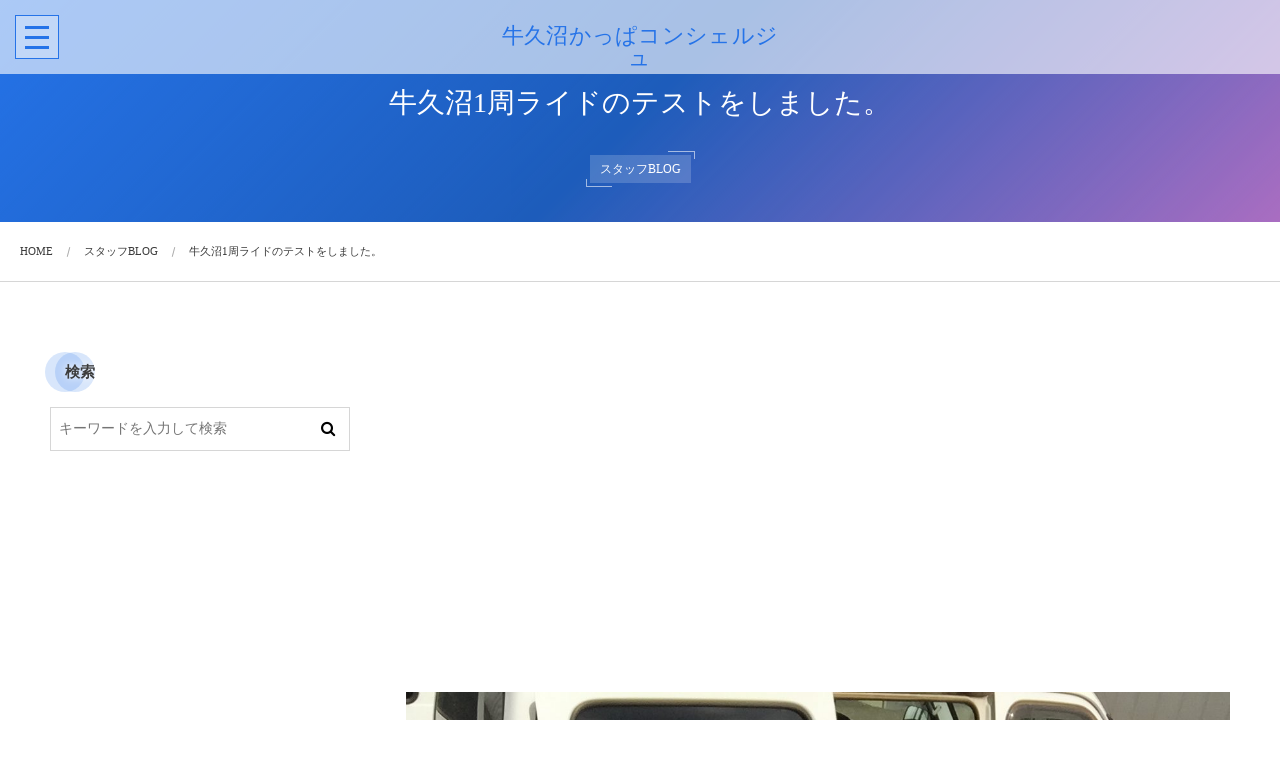

--- FILE ---
content_type: text/html; charset=UTF-8
request_url: https://ushikulake-k-c.com/blog/post-206/
body_size: 14807
content:
<!DOCTYPE html>
<html lang="ja"><head prefix="og: http://ogp.me/ns# fb: http://ogp.me/ns/fb# article: http://ogp.me/ns/article#"><meta charset="utf-8" />
<meta name="viewport" content="width=device-width,initial-scale=1,minimum-scale=1,user-scalable=yes" /><meta name="description" content="今日は、農業法人ベルファーム永島さんと牛久沼を自転車で1周してきました！ 厳密に言うと、東谷田川と西谷田川の下流から数えて2本目の橋までが牛久沼だけど、ちょっと端折って本湖の周りを一周でざっくり25キロ弱。 自転車乗り始めてまだそれほど経ってないので、25キロも乗るのは初めて。 それはそれは、へとへとになるかと思ったら、途中途中名所を見ながらゆっくり走ったら、全然大丈夫！ 風もとっても気持ちよくて、自転車もすいすい進む。 色々な角度から見る牛久沼もほんと綺麗！ 途中、ＵＳＣ海洋クラブさんで茨城初導入のビックＳＵＰを見学。 二人並んで漕ぐタイプと一列に並んで漕ぐタイプがあるそうで、こっちは1列タ..." /><meta property="og:title" content="牛久沼1周ライドのテストをしました。" /><meta property="og:type" content="article" /><meta property="og:url" content="https://ushikulake-k-c.com/blog/post-206/" /><meta property="og:image" content="https://ushikulake-k-c.com/wp-content/uploads/2019/05/002-e1556937773231.jpg" /><meta property="og:image:width" content="1280" /><meta property="og:image:height" content="960" /><meta property="og:description" content="今日は、農業法人ベルファーム永島さんと牛久沼を自転車で1周してきました！ 厳密に言うと、東谷田川と西谷田川の下流から数えて2本目の橋までが牛久沼だけど、ちょっと端折って本湖の周りを一周でざっくり25キロ弱。 自転車乗り始めてまだそれほど経ってないので、25キロも乗るのは初めて。 それはそれは、へとへとになるかと思ったら、途中途中名所を見ながらゆっくり走ったら、全然大丈夫！ 風もとっても気持ちよくて、自転車もすいすい進む。 色々な角度から見る牛久沼もほんと綺麗！ 途中、ＵＳＣ海洋クラブさんで茨城初導入のビックＳＵＰを見学。 二人並んで漕ぐタイプと一列に並んで漕ぐタイプがあるそうで、こっちは1列タ..." /><meta property="og:site_name" content="牛久沼かっぱコンシェルジュ" /><meta property="fb:app_id" content="1641114302706480" /><link rel="canonical" href="https://ushikulake-k-c.com/blog/post-206/" /><title>牛久沼1周ライドのテストをしました。  |  牛久沼かっぱコンシェルジュ</title>
<meta name='robots' content='max-image-preview:large' />
<link rel="dns-prefetch" href="//connect.facebook.net" /><link rel="dns-prefetch" href="//secure.gravatar.com" /><link rel="dns-prefetch" href="//api.pinterest.com" /><link rel="dns-prefetch" href="//jsoon.digitiminimi.com" /><link rel="dns-prefetch" href="//b.hatena.ne.jp" /><link rel="dns-prefetch" href="//platform.twitter.com" /><meta http-equiv="Last-Modified" content="Sat, 04 May 2019 11:51:53 +0900" /><link rel="pingback" href="https://ushikulake-k-c.com/xmlrpc.php" /><link rel='dns-prefetch' href='//challenges.cloudflare.com' />
<link rel='dns-prefetch' href='//ajax.googleapis.com' />
<link rel='dns-prefetch' href='//www.googletagmanager.com' />
<link rel="alternate" type="application/rss+xml" title="牛久沼かっぱコンシェルジュ/牛久沼を中心とした周辺の観光やイベント情報をお届けします。 &raquo; フィード" href="https://ushikulake-k-c.com/feed/" />
<link rel="alternate" type="application/rss+xml" title="牛久沼かっぱコンシェルジュ/牛久沼を中心とした周辺の観光やイベント情報をお届けします。 &raquo; コメントフィード" href="https://ushikulake-k-c.com/comments/feed/" />
<link rel="alternate" type="application/rss+xml" title="牛久沼かっぱコンシェルジュ/牛久沼を中心とした周辺の観光やイベント情報をお届けします。 &raquo; 牛久沼1周ライドのテストをしました。 のコメントのフィード" href="https://ushikulake-k-c.com/blog/post-206/feed/" />
<link rel="alternate" title="oEmbed (JSON)" type="application/json+oembed" href="https://ushikulake-k-c.com/wp-json/oembed/1.0/embed?url=https%3A%2F%2Fushikulake-k-c.com%2Fblog%2Fpost-206%2F" />
<link rel="alternate" title="oEmbed (XML)" type="text/xml+oembed" href="https://ushikulake-k-c.com/wp-json/oembed/1.0/embed?url=https%3A%2F%2Fushikulake-k-c.com%2Fblog%2Fpost-206%2F&#038;format=xml" />
<style id='wp-img-auto-sizes-contain-inline-css' type='text/css'>
img:is([sizes=auto i],[sizes^="auto," i]){contain-intrinsic-size:3000px 1500px}
/*# sourceURL=wp-img-auto-sizes-contain-inline-css */
</style>
<style id='wp-block-library-inline-css' type='text/css'>
:root{--wp-block-synced-color:#7a00df;--wp-block-synced-color--rgb:122,0,223;--wp-bound-block-color:var(--wp-block-synced-color);--wp-editor-canvas-background:#ddd;--wp-admin-theme-color:#007cba;--wp-admin-theme-color--rgb:0,124,186;--wp-admin-theme-color-darker-10:#006ba1;--wp-admin-theme-color-darker-10--rgb:0,107,160.5;--wp-admin-theme-color-darker-20:#005a87;--wp-admin-theme-color-darker-20--rgb:0,90,135;--wp-admin-border-width-focus:2px}@media (min-resolution:192dpi){:root{--wp-admin-border-width-focus:1.5px}}.wp-element-button{cursor:pointer}:root .has-very-light-gray-background-color{background-color:#eee}:root .has-very-dark-gray-background-color{background-color:#313131}:root .has-very-light-gray-color{color:#eee}:root .has-very-dark-gray-color{color:#313131}:root .has-vivid-green-cyan-to-vivid-cyan-blue-gradient-background{background:linear-gradient(135deg,#00d084,#0693e3)}:root .has-purple-crush-gradient-background{background:linear-gradient(135deg,#34e2e4,#4721fb 50%,#ab1dfe)}:root .has-hazy-dawn-gradient-background{background:linear-gradient(135deg,#faaca8,#dad0ec)}:root .has-subdued-olive-gradient-background{background:linear-gradient(135deg,#fafae1,#67a671)}:root .has-atomic-cream-gradient-background{background:linear-gradient(135deg,#fdd79a,#004a59)}:root .has-nightshade-gradient-background{background:linear-gradient(135deg,#330968,#31cdcf)}:root .has-midnight-gradient-background{background:linear-gradient(135deg,#020381,#2874fc)}:root{--wp--preset--font-size--normal:16px;--wp--preset--font-size--huge:42px}.has-regular-font-size{font-size:1em}.has-larger-font-size{font-size:2.625em}.has-normal-font-size{font-size:var(--wp--preset--font-size--normal)}.has-huge-font-size{font-size:var(--wp--preset--font-size--huge)}.has-text-align-center{text-align:center}.has-text-align-left{text-align:left}.has-text-align-right{text-align:right}.has-fit-text{white-space:nowrap!important}#end-resizable-editor-section{display:none}.aligncenter{clear:both}.items-justified-left{justify-content:flex-start}.items-justified-center{justify-content:center}.items-justified-right{justify-content:flex-end}.items-justified-space-between{justify-content:space-between}.screen-reader-text{border:0;clip-path:inset(50%);height:1px;margin:-1px;overflow:hidden;padding:0;position:absolute;width:1px;word-wrap:normal!important}.screen-reader-text:focus{background-color:#ddd;clip-path:none;color:#444;display:block;font-size:1em;height:auto;left:5px;line-height:normal;padding:15px 23px 14px;text-decoration:none;top:5px;width:auto;z-index:100000}html :where(.has-border-color){border-style:solid}html :where([style*=border-top-color]){border-top-style:solid}html :where([style*=border-right-color]){border-right-style:solid}html :where([style*=border-bottom-color]){border-bottom-style:solid}html :where([style*=border-left-color]){border-left-style:solid}html :where([style*=border-width]){border-style:solid}html :where([style*=border-top-width]){border-top-style:solid}html :where([style*=border-right-width]){border-right-style:solid}html :where([style*=border-bottom-width]){border-bottom-style:solid}html :where([style*=border-left-width]){border-left-style:solid}html :where(img[class*=wp-image-]){height:auto;max-width:100%}:where(figure){margin:0 0 1em}html :where(.is-position-sticky){--wp-admin--admin-bar--position-offset:var(--wp-admin--admin-bar--height,0px)}@media screen and (max-width:600px){html :where(.is-position-sticky){--wp-admin--admin-bar--position-offset:0px}}

/*# sourceURL=wp-block-library-inline-css */
</style><style id='global-styles-inline-css' type='text/css'>
:root{--wp--preset--aspect-ratio--square: 1;--wp--preset--aspect-ratio--4-3: 4/3;--wp--preset--aspect-ratio--3-4: 3/4;--wp--preset--aspect-ratio--3-2: 3/2;--wp--preset--aspect-ratio--2-3: 2/3;--wp--preset--aspect-ratio--16-9: 16/9;--wp--preset--aspect-ratio--9-16: 9/16;--wp--preset--color--black: #000000;--wp--preset--color--cyan-bluish-gray: #abb8c3;--wp--preset--color--white: #ffffff;--wp--preset--color--pale-pink: #f78da7;--wp--preset--color--vivid-red: #cf2e2e;--wp--preset--color--luminous-vivid-orange: #ff6900;--wp--preset--color--luminous-vivid-amber: #fcb900;--wp--preset--color--light-green-cyan: #7bdcb5;--wp--preset--color--vivid-green-cyan: #00d084;--wp--preset--color--pale-cyan-blue: #8ed1fc;--wp--preset--color--vivid-cyan-blue: #0693e3;--wp--preset--color--vivid-purple: #9b51e0;--wp--preset--gradient--vivid-cyan-blue-to-vivid-purple: linear-gradient(135deg,rgb(6,147,227) 0%,rgb(155,81,224) 100%);--wp--preset--gradient--light-green-cyan-to-vivid-green-cyan: linear-gradient(135deg,rgb(122,220,180) 0%,rgb(0,208,130) 100%);--wp--preset--gradient--luminous-vivid-amber-to-luminous-vivid-orange: linear-gradient(135deg,rgb(252,185,0) 0%,rgb(255,105,0) 100%);--wp--preset--gradient--luminous-vivid-orange-to-vivid-red: linear-gradient(135deg,rgb(255,105,0) 0%,rgb(207,46,46) 100%);--wp--preset--gradient--very-light-gray-to-cyan-bluish-gray: linear-gradient(135deg,rgb(238,238,238) 0%,rgb(169,184,195) 100%);--wp--preset--gradient--cool-to-warm-spectrum: linear-gradient(135deg,rgb(74,234,220) 0%,rgb(151,120,209) 20%,rgb(207,42,186) 40%,rgb(238,44,130) 60%,rgb(251,105,98) 80%,rgb(254,248,76) 100%);--wp--preset--gradient--blush-light-purple: linear-gradient(135deg,rgb(255,206,236) 0%,rgb(152,150,240) 100%);--wp--preset--gradient--blush-bordeaux: linear-gradient(135deg,rgb(254,205,165) 0%,rgb(254,45,45) 50%,rgb(107,0,62) 100%);--wp--preset--gradient--luminous-dusk: linear-gradient(135deg,rgb(255,203,112) 0%,rgb(199,81,192) 50%,rgb(65,88,208) 100%);--wp--preset--gradient--pale-ocean: linear-gradient(135deg,rgb(255,245,203) 0%,rgb(182,227,212) 50%,rgb(51,167,181) 100%);--wp--preset--gradient--electric-grass: linear-gradient(135deg,rgb(202,248,128) 0%,rgb(113,206,126) 100%);--wp--preset--gradient--midnight: linear-gradient(135deg,rgb(2,3,129) 0%,rgb(40,116,252) 100%);--wp--preset--font-size--small: 13px;--wp--preset--font-size--medium: 20px;--wp--preset--font-size--large: 36px;--wp--preset--font-size--x-large: 42px;--wp--preset--spacing--20: 0.44rem;--wp--preset--spacing--30: 0.67rem;--wp--preset--spacing--40: 1rem;--wp--preset--spacing--50: 1.5rem;--wp--preset--spacing--60: 2.25rem;--wp--preset--spacing--70: 3.38rem;--wp--preset--spacing--80: 5.06rem;--wp--preset--shadow--natural: 6px 6px 9px rgba(0, 0, 0, 0.2);--wp--preset--shadow--deep: 12px 12px 50px rgba(0, 0, 0, 0.4);--wp--preset--shadow--sharp: 6px 6px 0px rgba(0, 0, 0, 0.2);--wp--preset--shadow--outlined: 6px 6px 0px -3px rgb(255, 255, 255), 6px 6px rgb(0, 0, 0);--wp--preset--shadow--crisp: 6px 6px 0px rgb(0, 0, 0);}:where(.is-layout-flex){gap: 0.5em;}:where(.is-layout-grid){gap: 0.5em;}body .is-layout-flex{display: flex;}.is-layout-flex{flex-wrap: wrap;align-items: center;}.is-layout-flex > :is(*, div){margin: 0;}body .is-layout-grid{display: grid;}.is-layout-grid > :is(*, div){margin: 0;}:where(.wp-block-columns.is-layout-flex){gap: 2em;}:where(.wp-block-columns.is-layout-grid){gap: 2em;}:where(.wp-block-post-template.is-layout-flex){gap: 1.25em;}:where(.wp-block-post-template.is-layout-grid){gap: 1.25em;}.has-black-color{color: var(--wp--preset--color--black) !important;}.has-cyan-bluish-gray-color{color: var(--wp--preset--color--cyan-bluish-gray) !important;}.has-white-color{color: var(--wp--preset--color--white) !important;}.has-pale-pink-color{color: var(--wp--preset--color--pale-pink) !important;}.has-vivid-red-color{color: var(--wp--preset--color--vivid-red) !important;}.has-luminous-vivid-orange-color{color: var(--wp--preset--color--luminous-vivid-orange) !important;}.has-luminous-vivid-amber-color{color: var(--wp--preset--color--luminous-vivid-amber) !important;}.has-light-green-cyan-color{color: var(--wp--preset--color--light-green-cyan) !important;}.has-vivid-green-cyan-color{color: var(--wp--preset--color--vivid-green-cyan) !important;}.has-pale-cyan-blue-color{color: var(--wp--preset--color--pale-cyan-blue) !important;}.has-vivid-cyan-blue-color{color: var(--wp--preset--color--vivid-cyan-blue) !important;}.has-vivid-purple-color{color: var(--wp--preset--color--vivid-purple) !important;}.has-black-background-color{background-color: var(--wp--preset--color--black) !important;}.has-cyan-bluish-gray-background-color{background-color: var(--wp--preset--color--cyan-bluish-gray) !important;}.has-white-background-color{background-color: var(--wp--preset--color--white) !important;}.has-pale-pink-background-color{background-color: var(--wp--preset--color--pale-pink) !important;}.has-vivid-red-background-color{background-color: var(--wp--preset--color--vivid-red) !important;}.has-luminous-vivid-orange-background-color{background-color: var(--wp--preset--color--luminous-vivid-orange) !important;}.has-luminous-vivid-amber-background-color{background-color: var(--wp--preset--color--luminous-vivid-amber) !important;}.has-light-green-cyan-background-color{background-color: var(--wp--preset--color--light-green-cyan) !important;}.has-vivid-green-cyan-background-color{background-color: var(--wp--preset--color--vivid-green-cyan) !important;}.has-pale-cyan-blue-background-color{background-color: var(--wp--preset--color--pale-cyan-blue) !important;}.has-vivid-cyan-blue-background-color{background-color: var(--wp--preset--color--vivid-cyan-blue) !important;}.has-vivid-purple-background-color{background-color: var(--wp--preset--color--vivid-purple) !important;}.has-black-border-color{border-color: var(--wp--preset--color--black) !important;}.has-cyan-bluish-gray-border-color{border-color: var(--wp--preset--color--cyan-bluish-gray) !important;}.has-white-border-color{border-color: var(--wp--preset--color--white) !important;}.has-pale-pink-border-color{border-color: var(--wp--preset--color--pale-pink) !important;}.has-vivid-red-border-color{border-color: var(--wp--preset--color--vivid-red) !important;}.has-luminous-vivid-orange-border-color{border-color: var(--wp--preset--color--luminous-vivid-orange) !important;}.has-luminous-vivid-amber-border-color{border-color: var(--wp--preset--color--luminous-vivid-amber) !important;}.has-light-green-cyan-border-color{border-color: var(--wp--preset--color--light-green-cyan) !important;}.has-vivid-green-cyan-border-color{border-color: var(--wp--preset--color--vivid-green-cyan) !important;}.has-pale-cyan-blue-border-color{border-color: var(--wp--preset--color--pale-cyan-blue) !important;}.has-vivid-cyan-blue-border-color{border-color: var(--wp--preset--color--vivid-cyan-blue) !important;}.has-vivid-purple-border-color{border-color: var(--wp--preset--color--vivid-purple) !important;}.has-vivid-cyan-blue-to-vivid-purple-gradient-background{background: var(--wp--preset--gradient--vivid-cyan-blue-to-vivid-purple) !important;}.has-light-green-cyan-to-vivid-green-cyan-gradient-background{background: var(--wp--preset--gradient--light-green-cyan-to-vivid-green-cyan) !important;}.has-luminous-vivid-amber-to-luminous-vivid-orange-gradient-background{background: var(--wp--preset--gradient--luminous-vivid-amber-to-luminous-vivid-orange) !important;}.has-luminous-vivid-orange-to-vivid-red-gradient-background{background: var(--wp--preset--gradient--luminous-vivid-orange-to-vivid-red) !important;}.has-very-light-gray-to-cyan-bluish-gray-gradient-background{background: var(--wp--preset--gradient--very-light-gray-to-cyan-bluish-gray) !important;}.has-cool-to-warm-spectrum-gradient-background{background: var(--wp--preset--gradient--cool-to-warm-spectrum) !important;}.has-blush-light-purple-gradient-background{background: var(--wp--preset--gradient--blush-light-purple) !important;}.has-blush-bordeaux-gradient-background{background: var(--wp--preset--gradient--blush-bordeaux) !important;}.has-luminous-dusk-gradient-background{background: var(--wp--preset--gradient--luminous-dusk) !important;}.has-pale-ocean-gradient-background{background: var(--wp--preset--gradient--pale-ocean) !important;}.has-electric-grass-gradient-background{background: var(--wp--preset--gradient--electric-grass) !important;}.has-midnight-gradient-background{background: var(--wp--preset--gradient--midnight) !important;}.has-small-font-size{font-size: var(--wp--preset--font-size--small) !important;}.has-medium-font-size{font-size: var(--wp--preset--font-size--medium) !important;}.has-large-font-size{font-size: var(--wp--preset--font-size--large) !important;}.has-x-large-font-size{font-size: var(--wp--preset--font-size--x-large) !important;}
/*# sourceURL=global-styles-inline-css */
</style>

<style id='classic-theme-styles-inline-css' type='text/css'>
/*! This file is auto-generated */
.wp-block-button__link{color:#fff;background-color:#32373c;border-radius:9999px;box-shadow:none;text-decoration:none;padding:calc(.667em + 2px) calc(1.333em + 2px);font-size:1.125em}.wp-block-file__button{background:#32373c;color:#fff;text-decoration:none}
/*# sourceURL=/wp-includes/css/classic-themes.min.css */
</style>
<link rel='stylesheet' id='contact-form-7-css' href='https://ushikulake-k-c.com/wp-content/plugins/contact-form-7/includes/css/styles.css?ver=6.1.4' type='text/css' media='all' />
<link rel='stylesheet' id='cool-tag-cloud-css' href='https://ushikulake-k-c.com/wp-content/plugins/cool-tag-cloud/inc/cool-tag-cloud.css?ver=2.25' type='text/css' media='all' />
<link rel='stylesheet' id='digipress-css' href='https://ushikulake-k-c.com/wp-content/themes/dp-luminous-business/css/style.css?ver=20251222113437' type='text/css' media='all' />
<link rel='stylesheet' id='wow-css' href='https://ushikulake-k-c.com/wp-content/themes/dp-luminous-business/css/animate.css?ver=2.4.0.2' type='text/css' media='all' />
<link rel='stylesheet' id='dp-visual-css' href='https://ushikulake-k-c.com/wp-content/uploads/digipress/luminous-business/css/visual-custom.css?ver=20251222120751' type='text/css' media='all' />
<link rel='stylesheet' id='newpost-catch-css' href='https://ushikulake-k-c.com/wp-content/plugins/newpost-catch/style.css?ver=6.9' type='text/css' media='all' />
<style id='quads-styles-inline-css' type='text/css'>

    .quads-location ins.adsbygoogle {
        background: transparent !important;
    }.quads-location .quads_rotator_img{ opacity:1 !important;}
    .quads.quads_ad_container { display: grid; grid-template-columns: auto; grid-gap: 10px; padding: 10px; }
    .grid_image{animation: fadeIn 0.5s;-webkit-animation: fadeIn 0.5s;-moz-animation: fadeIn 0.5s;
        -o-animation: fadeIn 0.5s;-ms-animation: fadeIn 0.5s;}
    .quads-ad-label { font-size: 12px; text-align: center; color: #333;}
    .quads_click_impression { display: none;} .quads-location, .quads-ads-space{max-width:100%;} @media only screen and (max-width: 480px) { .quads-ads-space, .penci-builder-element .quads-ads-space{max-width:340px;}}
/*# sourceURL=quads-styles-inline-css */
</style>
<!--n2css--><!--n2js--><script src="https://ajax.googleapis.com/ajax/libs/jquery/3.7.1/jquery.min.js?ver=6.9" id="jquery-js"></script>
<script id="quads-scripts-js-extra">
/* <![CDATA[ */
var quads = {"version":"2.0.94","allowed_click":"3","quads_click_limit":"3","quads_ban_duration":"7"};
//# sourceURL=quads-scripts-js-extra
/* ]]> */
</script>
<script src="https://ushikulake-k-c.com/wp-content/plugins/quick-adsense-reloaded/assets/js/fraud_protection.min.js?ver=2.0.94" id="quads-scripts-js"></script>

<!-- Site Kit によって追加された Google タグ（gtag.js）スニペット -->
<!-- Google アナリティクス スニペット (Site Kit が追加) -->
<script src="https://www.googletagmanager.com/gtag/js?id=GT-5TC4MPG" id="google_gtagjs-js" async></script>
<script id="google_gtagjs-js-after">
/* <![CDATA[ */
window.dataLayer = window.dataLayer || [];function gtag(){dataLayer.push(arguments);}
gtag("set","linker",{"domains":["ushikulake-k-c.com"]});
gtag("js", new Date());
gtag("set", "developer_id.dZTNiMT", true);
gtag("config", "GT-5TC4MPG");
//# sourceURL=google_gtagjs-js-after
/* ]]> */
</script>
<link rel="https://api.w.org/" href="https://ushikulake-k-c.com/wp-json/" /><link rel="alternate" title="JSON" type="application/json" href="https://ushikulake-k-c.com/wp-json/wp/v2/posts/206" /><link rel="EditURI" type="application/rsd+xml" title="RSD" href="https://ushikulake-k-c.com/xmlrpc.php?rsd" />
<link rel='shortlink' href='https://ushikulake-k-c.com/?p=206' />
<meta name="generator" content="Site Kit by Google 1.171.0" /><script src="//pagead2.googlesyndication.com/pagead/js/adsbygoogle.js"></script><script>document.cookie = 'quads_browser_width='+screen.width;</script>
<!-- Site Kit が追加した Google AdSense メタタグ -->
<meta name="google-adsense-platform-account" content="ca-host-pub-2644536267352236">
<meta name="google-adsense-platform-domain" content="sitekit.withgoogle.com">
<!-- Site Kit が追加した End Google AdSense メタタグ -->

<!-- Google タグ マネージャー スニペット (Site Kit が追加) -->
<script>
/* <![CDATA[ */

			( function( w, d, s, l, i ) {
				w[l] = w[l] || [];
				w[l].push( {'gtm.start': new Date().getTime(), event: 'gtm.js'} );
				var f = d.getElementsByTagName( s )[0],
					j = d.createElement( s ), dl = l != 'dataLayer' ? '&l=' + l : '';
				j.async = true;
				j.src = 'https://www.googletagmanager.com/gtm.js?id=' + i + dl;
				f.parentNode.insertBefore( j, f );
			} )( window, document, 'script', 'dataLayer', 'GTM-5JNPSV5P' );
			
/* ]]> */
</script>

<!-- (ここまで) Google タグ マネージャー スニペット (Site Kit が追加) -->
<script>j$=jQuery;</script><link rel="shortcut icon" href="/favi-sp.png" />
<script data-ad-client="ca-pub-6513452918806936" async src="https://pagead2.googlesyndication.com/pagead/js/adsbygoogle.js"></script></head><body class="wp-singular post-template-default single single-post postid-206 single-format-standard wp-theme-dp-luminous-business main-body pc not-home use-trst metaslider-plugin" data-ct-sns-cache="true" data-ct-sns-cache-time="86400000">		<!-- Google タグ マネージャー (noscript) スニペット (Site Kit が追加) -->
		<noscript>
			<iframe src="https://www.googletagmanager.com/ns.html?id=GTM-5JNPSV5P" height="0" width="0" style="display:none;visibility:hidden"></iframe>
		</noscript>
		<!-- (ここまで) Google タグ マネージャー (noscript) スニペット (Site Kit が追加) -->
		<input type="checkbox" role="button" title="menu" id="main_nav_check">
<label for="main_nav_check" class="main_burger wrapper" aria-hidden="true" title="menu"><span class="burger"><span class="inner"></span></span></label>
<section class="main_menu"><div class="title_area"><h1 class="hd_title txt wow fadeInLeft" data-wow-delay="0.3s"><a href="https://ushikulake-k-c.com/" title="牛久沼かっぱコンシェルジュ/牛久沼を中心とした周辺の観光やイベント情報をお届けします。">牛久沼かっぱコンシェルジュ</a></h1><h2 class="caption wow fadeInRight" data-wow-delay="0.3s">牛久沼かっぱコンシェルジュ</h2></div><nav id="global_menu_nav" class="global_menu_nav"><ul id="global_menu_ul" class=""><li id="menu-item-19" class="menu-item menu-item-type-custom menu-item-object-custom menu-item-home"><a href="https://ushikulake-k-c.com/" class="menu-link"><span class="menu-title">ホームページ</span></a></li>
<li id="menu-item-176" class="menu-item menu-item-type-taxonomy menu-item-object-category"><a href="https://ushikulake-k-c.com/category/event/" class="menu-link has_cap"><span class="menu-title has_cap">EVENT</span><span class="menu-caption">イベント情報用カテゴリ</span></a></li>
<li id="menu-item-184" class="menu-item menu-item-type-taxonomy menu-item-object-category current-post-ancestor current-menu-parent current-post-parent"><a href="https://ushikulake-k-c.com/category/blog/" class="menu-link"><span class="menu-title">スタッフBLOG</span></a></li>
<li id="menu-item-133" class="menu-item menu-item-type-post_type menu-item-object-page"><a href="https://ushikulake-k-c.com/hidekappaprof/" class="menu-link"><span class="menu-title">ひでかっぱプロフィール</span></a></li>
<li id="menu-item-180" class="menu-item menu-item-type-post_type menu-item-object-page"><a href="https://ushikulake-k-c.com/contact/" class="menu-link"><span class="menu-title">お問い合わせ</span></a></li>
<li id="menu-item-108" class="menu-item menu-item-type-post_type menu-item-object-page"><a href="https://ushikulake-k-c.com/group/" class="menu-link"><span class="menu-title">検討会について</span></a></li>
<li id="menu-item-167" class="menu-item menu-item-type-post_type menu-item-object-page menu-item-privacy-policy"><a href="https://ushikulake-k-c.com/privacy-policy/" class="menu-link"><span class="menu-title">プライバシーポリシー</span></a></li>
<li id="menu-item-619" class="menu-item menu-item-type-taxonomy menu-item-object-post_tag"><a href="https://ushikulake-k-c.com/tag/ushikunuma/" class="menu-link"><span class="menu-title">牛久沼</span></a></li>
</ul></nav><div id="hd_searchform"><form role="search" method="get" class="search-form no-params" target="_top" action="https://ushikulake-k-c.com/" id="hidden-searchform"><div class="words-area"><label><span class="screen-reader-text">検索</span><input type="search" class="search-field" placeholder="キーワードを入力して検索" value="" name="s" title="検索" required /></label><button type="submit" class="search-btn"><i class="icon-search"></i></button></div></form></div></section><div class="whole_wrapper"><div class="wrapper_translater"><header id="header_container" class="header_container pc not-home singular no-header title-center"><div class="h_group"><h1 class="hd_title txt wow fadeInLeft" data-wow-delay="0.3s"><a href="https://ushikulake-k-c.com/" title="牛久沼かっぱコンシェルジュ/牛久沼を中心とした周辺の観光やイベント情報をお届けします。">牛久沼かっぱコンシェルジュ</a></h1><h2 class="caption wow fadeInRight" data-wow-delay="0.3s">牛久沼かっぱコンシェルジュ</h2></div></header><div id="container" class="dp-container pc not-home singular no-header show-ft-edge"><section id="ct-hd" class="ct-hd no_bgimg"><div class="ct-whole term-color1 no_bgimg not-home singular singular"><div class="hd-content"><h2 class="hd-title single-title wow fadeInDown" data-wow-delay="0.6s"><span>牛久沼1周ライドのテストをしました。</span></h2><div class="hd-cat wow fadeInDown" data-wow-delay="1.1s"><div class="meta meta-cat"><a href="https://ushikulake-k-c.com/category/blog/" rel="tag" class=" term-color1">スタッフBLOG</a></div></div></div></div></section><nav id="dp_breadcrumb_nav" class="dp_breadcrumb_nav"><ul><li><a href="https://ushikulake-k-c.com/" class="nav_home"><span>HOME</span></a></li><li><a href="https://ushikulake-k-c.com/category/blog/"><span>スタッフBLOG</span></a></li><li><a href="https://ushikulake-k-c.com/blog/post-206/"><span>牛久沼1周ライドのテストをしました。</span></a></li></ul></nav><div class="content-wrap incontainer clearfix not-home singular">
<div id="content" class="content two-col left"><div class="widget-content top clearfix"><div id="custom_html-6" class="widget_text widget-box widget_custom_html slider_fx"><div class="textwidget custom-html-widget"><script async src="https://pagead2.googlesyndication.com/pagead/js/adsbygoogle.js?client=ca-pub-6513452918806936"
     crossorigin="anonymous"></script>
<!-- 広告ユニット1 -->
<ins class="adsbygoogle"
     style="display:block"
     data-ad-client="ca-pub-6513452918806936"
     data-ad-slot="8080125837"
     data-ad-format="auto"
     data-full-width-responsive="true"></ins>
<script>
     (adsbygoogle = window.adsbygoogle || []).push({});
</script></div></div></div><article id="post-206" class="single-article post-206 post type-post status-publish format-standard has-post-thumbnail category-blog"><div class="entry entry-content"><figure class="eyecatch-under-title wow fadeInUp"><img src="https://ushikulake-k-c.com/wp-content/uploads/2019/05/002-e1556937773231.jpg" class="wp-post-image aligncenter" alt="牛久沼1周ライドのテストをしました。" width="1280" height="960" /></figure><p>今日は、農業法人ベルファーム永島さんと牛久沼を自転車で1周してきました！<br />
厳密に言うと、東谷田川と西谷田川の下流から数えて2本目の橋までが牛久沼だけど、ちょっと端折って本湖の周りを一周でざっくり25キロ弱。</p>
<p>自転車乗り始めてまだそれほど経ってないので、25キロも乗るのは初めて。<br />
それはそれは、へとへとになるかと思ったら、途中途中名所を見ながらゆっくり走ったら、全然大丈夫！<br />
風もとっても気持ちよくて、自転車もすいすい進む。</p>
<p>色々な角度から見る牛久沼もほんと綺麗！<br />
途中、ＵＳＣ海洋クラブさんで茨城初導入のビックＳＵＰを見学。<br />
二人並んで漕ぐタイプと一列に並んで漕ぐタイプがあるそうで、こっちは1列タイプ。<br />
創造以上に縦に長くてビックリ！</p>
<p>ランチは、三日月橋からほど近いカフェ浪漫さんで頂きました。<br />
ふわふわ卵のオムライスがとっても美味しかった！<br />
一品一品丁寧に料理されていて、ママさんもとっても陽気な方で気持ちの良いランチタイムでした。</p>
<p>他にも、いろいろ寄りすぎて、当初予定以上に時間かかっちゃいましたが、牛久沼周辺を自転車で回ると<br />
こんなにもたくさん巡るところがあったのかと、改めて感動しました。</p>
<p>自転車メーカーさんにご協力いただき、ロードバイクの試乗会＆牛久沼1周ライドを予定しています！<br />
詳細きまりましたら、公開します。<br />
お楽しみに！</p>
<figure id="attachment_208" aria-describedby="caption-attachment-208" style="width: 300px" class="wp-caption alignnone"><img fetchpriority="high" decoding="async" class="wp-image-208 size-medium" src="https://ushikulake-k-c.com/wp-content/uploads/2019/05/002-e1556937773231-300x225.jpg" alt="" width="300" height="225" srcset="https://ushikulake-k-c.com/wp-content/uploads/2019/05/002-e1556937773231-300x225.jpg 300w, https://ushikulake-k-c.com/wp-content/uploads/2019/05/002-e1556937773231-768x576.jpg 768w, https://ushikulake-k-c.com/wp-content/uploads/2019/05/002-e1556937773231-1024x768.jpg 1024w, https://ushikulake-k-c.com/wp-content/uploads/2019/05/002-e1556937773231-427x320.jpg 427w, https://ushikulake-k-c.com/wp-content/uploads/2019/05/002-e1556937773231-853x640.jpg 853w, https://ushikulake-k-c.com/wp-content/uploads/2019/05/002-e1556937773231.jpg 1280w" sizes="(max-width: 300px) 100vw, 300px" /><figcaption id="caption-attachment-208" class="wp-caption-text">今日はおっさん二人でテストライドです！</figcaption></figure>
<figure id="attachment_214" aria-describedby="caption-attachment-214" style="width: 300px" class="wp-caption alignnone"><img decoding="async" class="size-medium wp-image-214" src="https://ushikulake-k-c.com/wp-content/uploads/2019/05/005-e1556938240109-300x225.jpg" alt="" width="300" height="225" srcset="https://ushikulake-k-c.com/wp-content/uploads/2019/05/005-e1556938240109-300x225.jpg 300w, https://ushikulake-k-c.com/wp-content/uploads/2019/05/005-e1556938240109-768x576.jpg 768w, https://ushikulake-k-c.com/wp-content/uploads/2019/05/005-e1556938240109-1024x768.jpg 1024w, https://ushikulake-k-c.com/wp-content/uploads/2019/05/005-e1556938240109-427x320.jpg 427w, https://ushikulake-k-c.com/wp-content/uploads/2019/05/005-e1556938240109-853x640.jpg 853w" sizes="(max-width: 300px) 100vw, 300px" /><figcaption id="caption-attachment-214" class="wp-caption-text">田んぼにも水が入って、沼越しの筑波山もさらに印象的。</figcaption></figure>
<figure id="attachment_210" aria-describedby="caption-attachment-210" style="width: 300px" class="wp-caption alignnone"><img decoding="async" class="wp-image-210 size-medium" src="https://ushikulake-k-c.com/wp-content/uploads/2019/05/004-e1556937868362-300x225.jpg" alt="" width="300" height="225" srcset="https://ushikulake-k-c.com/wp-content/uploads/2019/05/004-e1556937868362-300x225.jpg 300w, https://ushikulake-k-c.com/wp-content/uploads/2019/05/004-e1556937868362-768x576.jpg 768w, https://ushikulake-k-c.com/wp-content/uploads/2019/05/004-e1556937868362-1024x768.jpg 1024w, https://ushikulake-k-c.com/wp-content/uploads/2019/05/004-e1556937868362-427x320.jpg 427w, https://ushikulake-k-c.com/wp-content/uploads/2019/05/004-e1556937868362-853x640.jpg 853w" sizes="(max-width: 300px) 100vw, 300px" /><figcaption id="caption-attachment-210" class="wp-caption-text">茨城初導入！ビッグＳＵＰ</figcaption></figure>
<figure id="attachment_207" aria-describedby="caption-attachment-207" style="width: 300px" class="wp-caption alignnone"><img loading="lazy" decoding="async" class="wp-image-207 size-medium" src="https://ushikulake-k-c.com/wp-content/uploads/2019/05/001-e1556937759618-300x225.jpg" alt="" width="300" height="225" srcset="https://ushikulake-k-c.com/wp-content/uploads/2019/05/001-e1556937759618-300x225.jpg 300w, https://ushikulake-k-c.com/wp-content/uploads/2019/05/001-e1556937759618-768x576.jpg 768w, https://ushikulake-k-c.com/wp-content/uploads/2019/05/001-e1556937759618-1024x768.jpg 1024w, https://ushikulake-k-c.com/wp-content/uploads/2019/05/001-e1556937759618-427x320.jpg 427w, https://ushikulake-k-c.com/wp-content/uploads/2019/05/001-e1556937759618-853x640.jpg 853w" sizes="auto, (max-width: 300px) 100vw, 300px" /><figcaption id="caption-attachment-207" class="wp-caption-text">カフェ浪漫さんのオムライス！とろとろで美味しい！</figcaption></figure>
<figure id="attachment_209" aria-describedby="caption-attachment-209" style="width: 300px" class="wp-caption alignnone"><img loading="lazy" decoding="async" class="wp-image-209 size-medium" src="https://ushikulake-k-c.com/wp-content/uploads/2019/05/003-e1556937854685-300x225.jpg" alt="" width="300" height="225" srcset="https://ushikulake-k-c.com/wp-content/uploads/2019/05/003-e1556937854685-300x225.jpg 300w, https://ushikulake-k-c.com/wp-content/uploads/2019/05/003-e1556937854685-768x576.jpg 768w, https://ushikulake-k-c.com/wp-content/uploads/2019/05/003-e1556937854685-1024x768.jpg 1024w, https://ushikulake-k-c.com/wp-content/uploads/2019/05/003-e1556937854685-427x320.jpg 427w, https://ushikulake-k-c.com/wp-content/uploads/2019/05/003-e1556937854685-853x640.jpg 853w" sizes="auto, (max-width: 300px) 100vw, 300px" /><figcaption id="caption-attachment-209" class="wp-caption-text">三日月橋生涯学習センターからすぐ近く。カフェ浪漫さん</figcaption></figure>
<p>&nbsp;</p>

</div><footer class="single_post_meta bottom"><div class="post_meta_sns_btn top"><ul class="sns_btn_div sns_btn_box"><li class="sns_btn_twitter"><div class="arrow_box_feedly"><span class="icon-comments"></span></div><a href="https://twitter.com/share" class="twitter-share-button" data-lang="ja" data-url="https://ushikulake-k-c.com/blog/post-206/" data-count="vertical">Tweet</a></li><li class="sns_btn_facebook"><div class="fb-like" data-href="https://ushikulake-k-c.com/blog/post-206/" data-action="like" data-layout="box_count" data-show-faces="false" data-share="true"></div></li><li class="sns_btn_line"><a href="https://lineit.line.me/share/ui?url=https://ushikulake-k-c.com/blog/post-206/" target="_blank"><img src="https://ushikulake-k-c.com/wp-content/themes/dp-luminous-business/img/social/linebutton_36x60.png" width="36" height="60" alt="Send by LINE" /></a></li></ul></div><div class="first_row"><div class="meta meta-cat"><a href="https://ushikulake-k-c.com/category/blog/" rel="tag" class=" term-color1">スタッフBLOG</a></div></div><div class="second_row"><div class="meta meta-date eng"><time datetime="2019-05-02T20:00:06+09:00" class="published icon-clock eng"><span class="date_month_en_full">May</span> <span class="date_day">2</span>, <span class="date_year">2019</span></time></div><div class="meta meta-comment icon-comment"><a href="https://ushikulake-k-c.com/blog/post-206/#respond" title="Comment on 牛久沼1周ライドのテストをしました。">No comment</a></div><div class="meta leave-comment icon-edit"><a href="#respond">Leave a comment</a></div></div></footer></article><aside class="dp_related_posts clearfix vertical two-col"><h3 class="inside-title wow fadeInDown"><span>関連ブログ</span></h3><ul><li class=" wow fadeInUp has_thumb"><div class="widget-post-thumb"><a href="https://ushikulake-k-c.com/event/ushikude-yuru-pota-2/" title="走って食べて自転車散歩「うしくでゆるポタ！」" class="thumb-link"><figure class="post-thumb" style="background-image:url('https://ushikulake-k-c.com/wp-content/uploads/2021/02/牛久でゆるポタアイキャッチ-500x308.jpg');"></figure></a></div><div class="excerpt_div has_thumb"><div class="meta-cat"><a href="https://ushikulake-k-c.com/category/event/" rel="tag" class=" term-color4">EVENT</a></div><h4 class="entry-title"><a href="https://ushikulake-k-c.com/event/ushikude-yuru-pota-2/" title="走って食べて自転車散歩「うしくでゆるポタ！」" class="item-link">走って食べて自転車散歩「うしくでゆるポタ！」</a></h4></div></li><li class=" wow fadeInUp has_thumb"><div class="widget-post-thumb"><a href="https://ushikulake-k-c.com/blog/post-3502/" title="うしくグルメソン最終発表を行いました" class="thumb-link"><figure class="post-thumb" style="background-image:url('https://ushikulake-k-c.com/wp-content/uploads/2025/12/20251213ushikugourmetthon3-500x308.jpg');"></figure></a></div><div class="excerpt_div has_thumb"><div class="meta-cat"><a href="https://ushikulake-k-c.com/category/blog/" rel="tag" class=" term-color1">スタッフBLOG</a></div><h4 class="entry-title"><a href="https://ushikulake-k-c.com/blog/post-3502/" title="うしくグルメソン最終発表を行いました" class="item-link">うしくグルメソン最終発表を行いました</a></h4></div></li><li class=" wow fadeInUp has_thumb"><div class="widget-post-thumb"><a href="https://ushikulake-k-c.com/blog/post-3476/" title="うしくでゆるポタ！第４０回「JAXA筑波宇宙センター特別公開に行こう！」編に行ってきました！" class="thumb-link"><figure class="post-thumb" style="background-image:url('https://ushikulake-k-c.com/wp-content/uploads/2025/11/20251108-40th-jaxa1-500x308.jpeg');"></figure></a></div><div class="excerpt_div has_thumb"><div class="meta-cat"><a href="https://ushikulake-k-c.com/category/yurupota/" rel="tag" class=" term-color19">ゆるポタ</a></div><h4 class="entry-title"><a href="https://ushikulake-k-c.com/blog/post-3476/" title="うしくでゆるポタ！第４０回「JAXA筑波宇宙センター特別公開に行こう！」編に行ってきました！" class="item-link">うしくでゆるポタ！第４０回「JAXA筑波宇宙センター特別公開に行こう！」編に行ってきました！</a></h4></div></li><li class=" wow fadeInUp has_thumb"><div class="widget-post-thumb"><a href="https://ushikulake-k-c.com/blog/post-3489/" title="うしくでゆるポタ！第３９回「クレイン竜ヶ崎さん見学&#038;ニュータウンポタ！」編に行ってきました！" class="thumb-link"><figure class="post-thumb" style="background-image:url('https://ushikulake-k-c.com/wp-content/uploads/2025/11/20250913-39th-craneryugasaki11-500x308.jpg');"></figure></a></div><div class="excerpt_div has_thumb"><div class="meta-cat"><a href="https://ushikulake-k-c.com/category/yurupota/" rel="tag" class=" term-color19">ゆるポタ</a></div><h4 class="entry-title"><a href="https://ushikulake-k-c.com/blog/post-3489/" title="うしくでゆるポタ！第３９回「クレイン竜ヶ崎さん見学&#038;ニュータウンポタ！」編に行ってきました！" class="item-link">うしくでゆるポタ！第３９回「クレイン竜ヶ崎さん見学&#038;ニュータウンポタ！」編に行ってきました！</a></h4></div></li></ul></aside><div class="single-nav  two-col"><ul class="clearfix"><li class="left"><a href="https://ushikulake-k-c.com/blog/post-59/" title="ひでカッパのプロモーション撮影をしました！" class="navlink icon-left-light"><figure><div class="post-img" style="background-image:url('https://ushikulake-k-c.com/wp-content/uploads/2019/02/IMG_7690-280x192.jpg');"></div></figure><div class="desc">ひでカッパのプロモーション撮影をしました！</div></a></li><li class="right"><a href="https://ushikulake-k-c.com/special-contents/bellfarm/" title="農業生産法人ベルファーム" class="navlink icon-right-light"><figure><div class="post-img" style="background-image:url('https://ushikulake-k-c.com/wp-content/themes/dp-luminous-business/img/post_thumbnail/noimage.png');"></div></figure><div class="desc">農業生産法人ベルファーム</div></a></li></ul></div><section id="comments_area">	<div id="respond" class="comment-respond">
		<h3 id="reply-title" class="comment-reply-title"><span>Leave A Reply</span> <small><a rel="nofollow" id="cancel-comment-reply-link" href="/blog/post-206/#respond" style="display:none;"><span>CANCEL REPLY</span></a></small></h3><form action="https://ushikulake-k-c.com/wp-comments-post.php" method="post" id="commentform" class="comment-form"><div class="pencil"><label for="comment">Comment</label> <span class="required">*</span><div id="comment-comment"><textarea id="comment" name="comment" aria-required="true"></textarea></div></div><div class="user"><label for="author">Name</label> <span class="required">*</span><div id="comment-author"><input id="author" name="author" type="text" value="" size="30"1 /></div></div>
<div class="mail"><label for="email">E-mail</label> <span class="required">*</span> (公開されません)<div id="comment-email"><input id="email" name="email" type="email" value="" size="30"1 /></div></div>
<div class="globe"><label for="url">URL</label><div id="comment-url"><input id="url" name="url" type="url" value="" size="30" /></div></div>
<p><img src="https://ushikulake-k-c.com/wp-content/siteguard/492746281.png" alt="CAPTCHA"></p><p><label for="siteguard_captcha">上に表示された文字を入力してください。</label><br /><input type="text" name="siteguard_captcha" id="siteguard_captcha" class="input" value="" size="10" aria-required="true" /><input type="hidden" name="siteguard_captcha_prefix" id="siteguard_captcha_prefix" value="492746281" /></p><p class="form-submit"><input name="submit" type="submit" id="submit" class="submit" value="SEND" /> <input type='hidden' name='comment_post_ID' value='206' id='comment_post_ID' />
<input type='hidden' name='comment_parent' id='comment_parent' value='0' />
</p></form>	</div><!-- #respond -->
	</section></div><aside id="sidebar" class="sidebar left first"><div id="search-3" class="widget-box widget_search slider_fx"><h3 class="wd-title"><span>検索</span></h3><form role="search" method="get" class="search-form no-params" target="_top" action="https://ushikulake-k-c.com/"><div class="words-area"><label><span class="screen-reader-text">検索</span><input type="search" class="search-field" placeholder="キーワードを入力して検索" value="" name="s" title="検索" required /></label><button type="submit" class="search-btn"><i class="icon-search"></i></button></div></form></div><div id="custom_html-12" class="widget_text widget-box widget_custom_html slider_fx"><div class="textwidget custom-html-widget"><script async src="https://pagead2.googlesyndication.com/pagead/js/adsbygoogle.js?client=ca-pub-6513452918806936"
     crossorigin="anonymous"></script>
<!-- 広告ユニット1 -->
<ins class="adsbygoogle"
     style="display:block"
     data-ad-client="ca-pub-6513452918806936"
     data-ad-slot="8080125837"
     data-ad-format="auto"
     data-full-width-responsive="true"></ins>
<script>
     (adsbygoogle = window.adsbygoogle || []).push({});
</script></div></div><div id="custom_html-18" class="widget_text widget-box widget_custom_html slider_fx"><div class="textwidget custom-html-widget"><script async src="https://pagead2.googlesyndication.com/pagead/js/adsbygoogle.js?client=ca-pub-6513452918806936"
     crossorigin="anonymous"></script>
<!-- 広告ユニット1 -->
<ins class="adsbygoogle"
     style="display:block"
     data-ad-client="ca-pub-6513452918806936"
     data-ad-slot="8080125837"
     data-ad-format="auto"
     data-full-width-responsive="true"></ins>
<script>
     (adsbygoogle = window.adsbygoogle || []).push({});
</script></div></div></aside></div></div><footer id="footer" class="footer "><div class="ft-container"><div class="ft-widget-content"><div class="widget-area one clearfix"><div id="dpmostviewedpostswidget-2" class="widget-box dp_recent_posts_widget slider_fx"><h3 class="wd-title wow fadeInRight"><span>人気の記事</span></h3><ul class="recent_entries has_thumb"><li class="clearfix has_rank"><div class="widget-post-thumb thumb"><a href="https://ushikulake-k-c.com/event/sup-relay-championship/" class="thumb-link"><figure class="post-thumb" style="background-image:url('https://ushikulake-k-c.com/wp-content/uploads/2022/07/SUP大会ホームページアイキャッチ-1-280x192.jpg');"></figure></a></div><div class="excerpt_div clearfix has_thumb"><time datetime="2025-07-29T14:20:00+09:00" class="widget-time">Jul 29, 2025</time><div class="excerpt_title_wid" role="heading"><a href="https://ushikulake-k-c.com/event/sup-relay-championship/" class="item-link">真夏に開催！牛久沼SUPリレー大会！</a></div><div class="meta-views widget-views">12815 views</div></div><span class="rank_label thumb">1</span></li><li class="clearfix has_rank"><div class="widget-post-thumb thumb"><a href="https://ushikulake-k-c.com/event/ushikude-yuru-pota-2/" class="thumb-link"><figure class="post-thumb" style="background-image:url('https://ushikulake-k-c.com/wp-content/uploads/2021/02/牛久でゆるポタアイキャッチ-280x192.jpg');"></figure></a></div><div class="excerpt_div clearfix has_thumb"><time datetime="2026-01-07T17:51:21+09:00" class="widget-time">Jan 7, 2026</time><div class="excerpt_title_wid" role="heading"><a href="https://ushikulake-k-c.com/event/ushikude-yuru-pota-2/" class="item-link">走って食べて自転車散歩「うしくでゆるポタ！」</a></div><div class="meta-views widget-views">10876 views</div></div><span class="rank_label thumb">2</span></li><li class="clearfix has_rank"><div class="widget-post-thumb thumb"><a href="https://ushikulake-k-c.com/cyclingroot/kokaigawaryugasaki/" class="thumb-link"><figure class="post-thumb" style="background-image:url('https://ushikulake-k-c.com/wp-content/uploads/cycling/kokaigawaryugasaki/kokaigawaryugasaki03-280x192.jpg');"></figure></a></div><div class="excerpt_div clearfix has_thumb"><time datetime="2019-11-24T21:56:22+09:00" class="widget-time">Nov 24, 2019</time><div class="excerpt_title_wid" role="heading"><a href="https://ushikulake-k-c.com/cyclingroot/kokaigawaryugasaki/" class="item-link">小貝川と龍ケ崎の街並みサイクリングルート【初心者向け】</a></div><div class="meta-views widget-views">6644 views</div></div><span class="rank_label thumb">3</span></li><li class="clearfix has_rank"><div class="widget-post-thumb thumb"><a href="https://ushikulake-k-c.com/spots/taishidou/" class="thumb-link"><figure class="post-thumb" style="background-image:url('https://ushikulake-k-c.com/wp-content/uploads/2019/06/IMG_1270-e1560348805226-280x192.jpg');"></figure></a></div><div class="excerpt_div clearfix has_thumb"><time datetime="2019-06-12T23:09:21+09:00" class="widget-time">Jun 12, 2019</time><div class="excerpt_title_wid" role="heading"><a href="https://ushikulake-k-c.com/spots/taishidou/" class="item-link">牛久沼を一望できる見晴らし！「泊崎弘法太師堂」</a></div><div class="meta-views widget-views">6121 views</div></div><span class="rank_label thumb">4</span></li><li class="clearfix has_rank"><div class="widget-post-thumb thumb"><a href="https://ushikulake-k-c.com/blog/post-291/" class="thumb-link"><figure class="post-thumb" style="background-image:url('https://ushikulake-k-c.com/wp-content/uploads/2019/06/IMG_1300-280x192.jpg');"></figure></a></div><div class="excerpt_div clearfix has_thumb"><time datetime="2019-06-01T14:05:46+09:00" class="widget-time">Jun 1, 2019</time><div class="excerpt_title_wid" role="heading"><a href="https://ushikulake-k-c.com/blog/post-291/" class="item-link">小貝川と龍ケ崎の街並みサイクリングルートのテスト走行</a></div><div class="meta-views widget-views">6095 views</div></div><span class="rank_label thumb">5</span></li></ul></div></div><div class="widget-area two clearfix"><div id="media_image-3" class="widget-box widget_media_image slider_fx"><h3 class="wd-title wow fadeInRight"><span>お問合せ</span></h3><a href="https://ushikulake-k-c.com/contact/"><img width="530" height="200" src="https://ushikulake-k-c.com/wp-content/uploads/2019/06/bnr-contact.jpg" class="image wp-image-393  attachment-full size-full" alt="" style="max-width: 100%; height: auto;" decoding="async" loading="lazy" srcset="https://ushikulake-k-c.com/wp-content/uploads/2019/06/bnr-contact.jpg 530w, https://ushikulake-k-c.com/wp-content/uploads/2019/06/bnr-contact-300x113.jpg 300w, https://ushikulake-k-c.com/wp-content/uploads/2019/06/bnr-contact-450x170.jpg 450w" sizes="auto, (max-width: 530px) 100vw, 530px" /></a></div><div id="dpcustomsocialwidget-2" class="widget-box dp_cusotom_social_widget slider_fx"><h3 class="wd-title wow fadeInRight"><span>Subscribe / Share</span></h3><ul class="dp_feed_widget clearfix"> <li><a href="https://www.instagram.com/ushikulake_kappa_concierge/" title="Follow on Instagram" target="_blank"><i class="icon-instagram"></i></a></li><li><a href="https://www.youtube.com/channel/UCDaT8RgpTtGmuRFgWJ_llnQ" title="Follow on YouTube" target="_blank"><i class="icon-youtube"></i></a></li><li><a href="https://feedly.com/i/subscription/feed/https%3A%2F%2Fushikulake-k-c.com%2Ffeed%2F" target="_blank" title="Follow on feedly"><i class="icon-feedly"></i></a></li></ul></div></div></div></div><ul id="footer_menu_ul" class=" wow fadeInDown"><li id="menu-item-19" class="menu-item menu-item-type-custom menu-item-object-custom menu-item-home"><a href="https://ushikulake-k-c.com/" class="menu-link"><span class="menu-title">ホームページ</span></a></li>
<li id="menu-item-176" class="menu-item menu-item-type-taxonomy menu-item-object-category"><a href="https://ushikulake-k-c.com/category/event/" class="menu-link has_cap"><span class="menu-title has_cap">EVENT</span><span class="menu-caption">イベント情報用カテゴリ</span></a></li>
<li id="menu-item-184" class="menu-item menu-item-type-taxonomy menu-item-object-category current-post-ancestor current-menu-parent current-post-parent"><a href="https://ushikulake-k-c.com/category/blog/" class="menu-link"><span class="menu-title">スタッフBLOG</span></a></li>
<li id="menu-item-133" class="menu-item menu-item-type-post_type menu-item-object-page"><a href="https://ushikulake-k-c.com/hidekappaprof/" class="menu-link"><span class="menu-title">ひでかっぱプロフィール</span></a></li>
<li id="menu-item-180" class="menu-item menu-item-type-post_type menu-item-object-page"><a href="https://ushikulake-k-c.com/contact/" class="menu-link"><span class="menu-title">お問い合わせ</span></a></li>
<li id="menu-item-108" class="menu-item menu-item-type-post_type menu-item-object-page"><a href="https://ushikulake-k-c.com/group/" class="menu-link"><span class="menu-title">検討会について</span></a></li>
<li id="menu-item-167" class="menu-item menu-item-type-post_type menu-item-object-page menu-item-privacy-policy"><a href="https://ushikulake-k-c.com/privacy-policy/" class="menu-link"><span class="menu-title">プライバシーポリシー</span></a></li>
<li id="menu-item-619" class="menu-item menu-item-type-taxonomy menu-item-object-post_tag"><a href="https://ushikulake-k-c.com/tag/ushikunuma/" class="menu-link"><span class="menu-title">牛久沼</span></a></li>
</ul><div class="copyright"><div class="inner"><div class="contact-info"><div class="location">茨城県牛久市牛久町2510</div><div class="contact">info@ushikulake-k-c.com</div></div><span class="cpmark">&copy;</span> 2019 - 2026 <a href="https://ushikulake-k-c.com/"><small>ushikulake-kappa-concierge</small></a>
</div></div><div id="gotop" class="pc"><i></i></div><svg class="content_svg minus" viewBox="0 0 100 10" preserveAspectRatio="none"><path d="m 0,0.16218229 50.00037,9.39239591 49.999623,-9.39239591 0,10.00000071 -99.999993,0 z"></path></svg></footer>
</div></div><script>paceOptions={restartOnRequestAfter:false};</script>
<script type="speculationrules">
{"prefetch":[{"source":"document","where":{"and":[{"href_matches":"/*"},{"not":{"href_matches":["/wp-*.php","/wp-admin/*","/wp-content/uploads/*","/wp-content/*","/wp-content/plugins/*","/wp-content/themes/dp-luminous-business/*","/*\\?(.+)"]}},{"not":{"selector_matches":"a[rel~=\"nofollow\"]"}},{"not":{"selector_matches":".no-prefetch, .no-prefetch a"}}]},"eagerness":"conservative"}]}
</script>
    <script>
        function coolTagCloudToggle( element ) {
            var parent = element.closest('.cool-tag-cloud');
            parent.querySelector('.cool-tag-cloud-inner').classList.toggle('cool-tag-cloud-active');
            parent.querySelector( '.cool-tag-cloud-load-more').classList.toggle('cool-tag-cloud-active');
        }
    </script>
    <script>function dp_theme_noactivate_copyright(){return;}</script>        <script>
            /* <![CDATA[ */
           document.querySelectorAll("ul.nav-menu").forEach(
               ulist => { 
                    if (ulist.querySelectorAll("li").length == 0) {
                        ulist.style.display = "none";

                                            } 
                }
           );
            /* ]]> */
        </script>
        <script src="https://ushikulake-k-c.com/wp-includes/js/dist/hooks.min.js?ver=dd5603f07f9220ed27f1" id="wp-hooks-js"></script>
<script src="https://ushikulake-k-c.com/wp-includes/js/dist/i18n.min.js?ver=c26c3dc7bed366793375" id="wp-i18n-js"></script>
<script id="wp-i18n-js-after">
/* <![CDATA[ */
wp.i18n.setLocaleData( { 'text direction\u0004ltr': [ 'ltr' ] } );
//# sourceURL=wp-i18n-js-after
/* ]]> */
</script>
<script src="https://ushikulake-k-c.com/wp-content/plugins/contact-form-7/includes/swv/js/index.js?ver=6.1.4" id="swv-js"></script>
<script id="contact-form-7-js-translations">
/* <![CDATA[ */
( function( domain, translations ) {
	var localeData = translations.locale_data[ domain ] || translations.locale_data.messages;
	localeData[""].domain = domain;
	wp.i18n.setLocaleData( localeData, domain );
} )( "contact-form-7", {"translation-revision-date":"2025-11-30 08:12:23+0000","generator":"GlotPress\/4.0.3","domain":"messages","locale_data":{"messages":{"":{"domain":"messages","plural-forms":"nplurals=1; plural=0;","lang":"ja_JP"},"This contact form is placed in the wrong place.":["\u3053\u306e\u30b3\u30f3\u30bf\u30af\u30c8\u30d5\u30a9\u30fc\u30e0\u306f\u9593\u9055\u3063\u305f\u4f4d\u7f6e\u306b\u7f6e\u304b\u308c\u3066\u3044\u307e\u3059\u3002"],"Error:":["\u30a8\u30e9\u30fc:"]}},"comment":{"reference":"includes\/js\/index.js"}} );
//# sourceURL=contact-form-7-js-translations
/* ]]> */
</script>
<script id="contact-form-7-js-before">
/* <![CDATA[ */
var wpcf7 = {
    "api": {
        "root": "https:\/\/ushikulake-k-c.com\/wp-json\/",
        "namespace": "contact-form-7\/v1"
    }
};
//# sourceURL=contact-form-7-js-before
/* ]]> */
</script>
<script src="https://ushikulake-k-c.com/wp-content/plugins/contact-form-7/includes/js/index.js?ver=6.1.4" id="contact-form-7-js"></script>
<script src="https://challenges.cloudflare.com/turnstile/v0/api.js" id="cloudflare-turnstile-js" data-wp-strategy="async"></script>
<script id="cloudflare-turnstile-js-after">
/* <![CDATA[ */
document.addEventListener( 'wpcf7submit', e => turnstile.reset() );
//# sourceURL=cloudflare-turnstile-js-after
/* ]]> */
</script>
<script src="https://ushikulake-k-c.com/wp-content/themes/dp-luminous-business/inc/js/wow.min.js?ver=6.9" id="wow-js"></script>
<script src="https://ushikulake-k-c.com/wp-content/themes/dp-luminous-business/inc/js/jquery/jquery.easing.min.js?ver=2.4.0.2" id="easing-js"></script>
<script src="https://ushikulake-k-c.com/wp-includes/js/imagesloaded.min.js?ver=5.0.0" id="imagesloaded-js"></script>
<script src="https://ushikulake-k-c.com/wp-content/themes/dp-luminous-business/inc/js/jquery/jquery.masonry.min.js?ver=2.4.0.2" id="dp-masonry-js"></script>
<script src="https://ushikulake-k-c.com/wp-content/themes/dp-luminous-business/inc/js/jquery/jquery.fitvids.min.js?ver=2.4.0.2" id="fitvids-js"></script>
<script src="https://ushikulake-k-c.com/wp-content/themes/dp-luminous-business/inc/js/jquery/jquery.slick.min.js?ver=6.9" id="dp-slick-js"></script>
<script src="https://ushikulake-k-c.com/wp-content/themes/dp-luminous-business/inc/js/scrollReveal.min.js?ver=2.4.0.2" id="scrollReveal-js"></script>
<script src="https://ushikulake-k-c.com/wp-content/themes/dp-luminous-business/inc/js/jquery/jquery.sharecount.min.js?ver=2.4.0.2" id="sns-share-count-js"></script>
<script src="https://ushikulake-k-c.com/wp-content/themes/dp-luminous-business/inc/js/theme-import.min.js?ver=20251222113441" id="digipress-js"></script>
<script src="https://ushikulake-k-c.com/wp-includes/js/comment-reply.min.js?ver=6.9" id="comment-reply-js" async="async" data-wp-strategy="async" fetchpriority="low"></script>
<script src="https://ushikulake-k-c.com/wp-content/plugins/quick-adsense-reloaded/assets/js/ads.js?ver=2.0.94" id="quads-ads-js"></script>
<script>new WOW().init();(function(){var plxcnf={reset:false,over:'0.8s',move:'80px',easing:'ease-out',mobile:false};window.sr=new scrollReveal(plxcnf);})();</script><div id="fb-root"></div><script async defer crossorigin="anonymous" src="https://connect.facebook.net/ja_JP/sdk.js#xfbml=1&version=v12.0&appId=1641114302706480&autoLogAppEvents=1"></script><script async src="https://platform.twitter.com/widgets.js"></script><script type="application/ld+json">{"@context":"http://schema.org","@type":"BlogPosting","mainEntityOfPage":{"@type":"WebPage","@id":"https://ushikulake-k-c.com/blog/post-206/"},"headline":"牛久沼1周ライドのテストをしました。","image":{"@type":"ImageObject","url":"https://ushikulake-k-c.com/wp-content/uploads/2019/05/002-e1556937773231.jpg","width":1067,"height":800},"datePublished":"2019-05-02T20:00:06+09:00","dateModified":"2019-05-04T11:51:53+09:00","articleSection":"スタッフBLOG","author":{"@type":"Person","name":"DesignWorksYobarekka"},"publisher":{"@type":"Organization","name":"牛久沼かっぱコンシェルジュ/牛久沼を中心とした周辺の観光やイベント情報をお届けします。","logo":{"@type":"ImageObject","url":"https://ushikulake-k-c.com/wp-content/uploads/2019/04/hidekappa1.jpg","width":600,"height":60}},"description":"今日は、農業法人ベルファーム永島さんと牛久沼を自転車で1周してきました！ 厳密に言うと、東谷田川と西谷田川の下流から数えて2本目の橋までが牛久沼だけど、ちょっと端折って本湖の周りを一周でざっくり25キロ弱。 自転車乗り始めてまだそれほど経ってないので、25キロも乗るのは初めて。 それはそれは、へとへとになるかと思ったら、途中途中名所を見ながらゆっくり走ったら、全然大丈夫！ 風もとっても気持ちよくて"}</script><script type="application/ld+json">{"@context":"https://schema.org","@type":"BreadcrumbList","itemListElement":[{"@type":"ListItem","position":1,"name":"スタッフBLOG","item":"https://ushikulake-k-c.com/category/blog/"},{"@type":"ListItem","position":2,"name":"牛久沼1周ライドのテストをしました。","item":"https://ushikulake-k-c.com/blog/post-206/"}]}</script><script type="application/ld+json">{"@context":"http://schema.org","@type":"WebSite","inLanguage":"ja","name":"牛久沼かっぱコンシェルジュ","alternateName":"","description":"牛久沼かっぱコンシェルジュ","image":"https://ushikulake-k-c.com/wp-content/uploads/2019/04/hidekappa1.jpg","url":"https://ushikulake-k-c.com/"}</script></body></html>

--- FILE ---
content_type: text/html; charset=utf-8
request_url: https://www.google.com/recaptcha/api2/aframe
body_size: 265
content:
<!DOCTYPE HTML><html><head><meta http-equiv="content-type" content="text/html; charset=UTF-8"></head><body><script nonce="qgoXZBqfpytrg8-qdh6ToA">/** Anti-fraud and anti-abuse applications only. See google.com/recaptcha */ try{var clients={'sodar':'https://pagead2.googlesyndication.com/pagead/sodar?'};window.addEventListener("message",function(a){try{if(a.source===window.parent){var b=JSON.parse(a.data);var c=clients[b['id']];if(c){var d=document.createElement('img');d.src=c+b['params']+'&rc='+(localStorage.getItem("rc::a")?sessionStorage.getItem("rc::b"):"");window.document.body.appendChild(d);sessionStorage.setItem("rc::e",parseInt(sessionStorage.getItem("rc::e")||0)+1);localStorage.setItem("rc::h",'1769861688179');}}}catch(b){}});window.parent.postMessage("_grecaptcha_ready", "*");}catch(b){}</script></body></html>

--- FILE ---
content_type: text/css
request_url: https://ushikulake-k-c.com/wp-content/uploads/digipress/luminous-business/css/visual-custom.css?ver=20251222120751
body_size: 3539
content:
@charset "utf-8";:root{--header-menu-link-color:#2573e8;--header-menu-link-color-8p:rgba(37,115, 232,.08);--header-menu-link-color-34p:rgba(37,115, 232,.34);--header-menu-bg-color:#ffffff;--base-font-color:#3c3c3c;--base-font-color-8p:rgba(60,60, 60,.08);--base-font-color-34p:rgba(60,60, 60,.34);--container-bg-color:#ffffff;--primary-color:#2573e8;}@font-face {font-family:'Yu Mincho';src:local('Yu Mincho Demibold');font-weight:500;}body{background-color:#ffffff;}body{font-family:'HiraMinProN-W3','Hiragino Mincho ProN','YuMincho','Yu Mincho','HG明朝E',serif;}.entry,.widget-box .dp_text_widget,.widget-box .textwidget{font-size:14px;}.mb-theme .entry,.mb-theme .widget-box .dp_text_widget,.mb-theme .widget-box .textwidget{font-size:14px;}.dp-container .entry a,.dp-container .dp_text_widget a,.dp-container .textwidget a,#comment_section .commentlist a:hover{color:#25c3ea;}.dp-container .entry a:hover,.dp-container .dp_text_widget a:hover,.dp-container .textwidget a:hover,.fake-hover:hover{color:#23a5dd;}.dp-container pre,.entry input[type="submit"],.plane-label,input#submit{color:#ffffff;background-color:#2573e8;}.hd_slideshow .slick-arrow{background-color:#ffffff;color:#2573e8;}.hd_slideshow .slick-slide .sl-meta .sl-cat{background-color:rgba(255,255,255, .18);}.hd_slideshow .slick-dots{background-color:#2573e8;}.hd_slideshow .slick-dots li{background-color:#ffffff;}.slick-arrow,.slick-slide .sl-meta .sl-date{background-color:#ffffff;color:#2573e8;}.header-banner-inner,.header-banner-inner a, .header-banner-inner a:hover{color:#ffffff;}.mb-theme .header-banner-inner,.mb-theme .header-banner-inner a, .mb-theme .header-banner-inner a:hover{color:#ffffff;text-shadow:0 0 15px rgba(0,0,0,.72);}.header-banner-inner #banner_title::before,.header-banner-inner #banner_title::after{border-color:#ffffff;}.main_burger .burger{color:#2573e8;border-color:#2573e8;background-color:rgba(255,255,255,.28);}.main_burger .burger:hover,#global_menu_ul .sub-menu,.pc .main_menu{color:#2573e8;background-color:#ffffff;}.pc .main_menu a{color:#2573e8;}.pc .main_menu a:hover{color:#16bcdd;}#global_menu_ul .menu-item,#global_menu_ul .menu-item:first-child,#global_menu_ul .menu-item .expand,#global_menu_ul .menu-item .expand-prev,#hd_searchform .search-form .words-area{border-color:rgba(37,115,232, .28);}#global_menu_ul .menu-item .menu-link::before{background-color:rgba(37,115,232, .06);}.main_burger .inner,.main_burger .inner::before,.main_burger .inner::after,.hd_sns_links ul li a,#headline-sec,#headline-sec .cat_link{background-color:#2573e8;}.hd_sns_links ul li i{color:#ffffff;}#headline-sec .headline_main_title::before,#headline-sec .headline_main_title::after,.hd_sns_links .sns_link::before,.hd_sns_links .sns_link::after{border-color:#2573e8;}.hd_tel a,.header_container.pc,.header_container.pc a,.header_container.pc a:hover{color:#2573e8;}#headline-sec{color:#ffffff;border-color:rgba(255,255,255, .8);}#headline-sec a,#headline-sec a:hover{color:#ffffff;}.headline_main_title::before,.headline_main_title::after{border-color:#ffffff;}.header_container.pc::before,.header_container.mb,.headline_main_title{color:#2573e8;background-color:#ffffff;}.header_container.pc.pos_ab,.header_container.pc.not-home{border-color:rgba(255,255,255,.62);}#hd_searchform .search-form input.search-field{color:#2573e8;background-color:rgba(255,255,255,.92);}.ct-hd .content_svg{fill:#ffffff;}.pc .ct-whole{padding-top:1vh;padding-bottom:1vh;}.pc .ct-whole.not-home{padding-top:calc(1vh + 74px);}.pc .ct-whole:not(.body-bgimg):not(.video){padding-bottom:calc(1vh + 2.5vw);}.pc .ct-whole.not-home.bgimg{padding-top:calc(1vh + 74px);padding-bottom:1vh;}.mb-theme .ct-whole{padding-top:6vh;padding-bottom:6vh;}.ct-whole.no_bgimg::before{background:-webkit-linear-gradient(-45deg,#2573e8 0%,rgba(0,0,0,.3) 50%,#f56bab 100%);background:linear-gradient(135deg, #2573e8 0%,rgba(0,0,0,.3) 50%,#f56bab 100%);}.ct-whole .inner-bg{filter:url("data:image/svg+xml,%3Csvg xmlns='http://www.w3.org/2000/svg'%3E%3Cfilter id='a' x='0' y='0' width='1' height='1' color-interpolation-filters='sRGB'%3E%3CfeGaussianBlur stdDeviation='10' result='b'/%3E%3CfeMorphology operator='dilate' radius='10'/%3E %3CfeMerge%3E%3CfeMergeNode/%3E%3CfeMergeNode in='b'/%3E%3C/feMerge%3E%3C/filter%3E %3C/svg%3E#a");}.dp-container{color:#3c3c3c;}.dp-container.home,.dp-container::after{background-color:var(--bg-color,rgba(255, 255,255,1));}#gotop.pc{color:#2573e8;background-color:#2573e8;}.dp-container a,.dp-container a:hover,.main-wrap a{color:#3c3c3c;}body.use-trst::after,.pace,#gotop.pc i::before,#gotop.pc i::after{background-color:#ffffff;}.pace .pace-activity::before,.pace .pace-activity::after{background-color:#2573e8;}.pace .pace-progress::after{color:#3c3c3c;}.ft-widget-content .widget-area {width:30.8%;}.ft-widget-content .widget-area.two{margin:0 3.8%;}.dp-container .entry a{font-weight:normal;text-decoration:none;}.dp-container .entry a:hover{text-decoration:underline;}.dp-container .author_info .author_sns a,.dp-container .dp_feed_widget a{color:#ffffff;background-color:#3c3c3c;}.dp-container .author_info .author_sns a::before,.dp-container .author_info .author_sns a::after,.dp-container .dp_feed_widget a::before,.dp-container .dp_feed_widget a::after{border-color:#3c3c3c;}.loop-section:not(.portfolio) .loop-title a,.loop-section:not(.portfolio) .loop-share-num a,.loop-section:not(.portfolio) .meta-author a,.loop-section.portfolio.three .loop-title a{color:#3c3c3c;}.loop-excerpt{color:rgba(60,60,60, .92);}.loop-section.portfolio.two .loop-article .loop-date{background-color:#ffffff;color:#3c3c3c;}.loop-section.portfolio .loop-article.default .loop-figure::before,.loop-section.portfolio.two .loop-article .loop-date{background-color:#2573e8;color:#ffffff;}.single-article::before,.loop-media-icon::before,.loop-section.magazine .loop-article-content,.loop-section.magazine .loop-title.video{background-color:#ffffff;}.loop-section.portfolio.three .loop-table.backward .loop-cell{background-color:#ffffff;color:#3c3c3c;}.loop-section.portfolio .meta-views,.loop-section.magazine:not(.mobile) .meta-views{color:#3c3c3c;background-color:rgba(255,255,255,.7);}.loop-section.magazine:not(.mobile) .loop-title{background:-webkit-linear-gradient(top,rgba(255,255,255,0) 0%,rgba(255,255,255,.5) 30%,rgba(255,255,255,1) 100%);background:linear-gradient(to bottom,rgba(255,255,255,0) 0%,rgba(255,255,255,.5) 30%,rgba(255,255,255,1) 100%);}.loop-section.portfolio:not(.mobile) .loop-article .loop-share-num i,.loop-section.portfolio:not(.mobile) .loop-article .meta-cat a,.loop-media-icon i{color:#2573e8;}.loop-section .loop-figure.gradient::before{background:-webkit-linear-gradient(-45deg,#2573e8 0%,#f56bab 100%);background:linear-gradient(135deg,#2573e8 0%,#f56bab 100%);}.loop-section .loop-figure.gradient.gr-animate::before{background-size:180% 180%;}.slick-slide .sl-meta-inner::before,.loop-section.news .loop-article::after,.mb-theme .loop-section.nml-mag .loop-article::after,.header_container.mb::before,.navigation .nav_to_paged a,.navigation .nav_to_paged a:hover,.entry h1::after, .entry h2::after, .entry h3::after, .entry h4::after, .entry h5::after, .entry h6::after, .dp_text_widget h1::after, .dp_text_widget h2::after, .dp_text_widget h3::after, .dp_text_widget h4::after, .dp_text_widget h5::after, .dp_text_widget h6::after, .textwidget h1::after, .textwidget h2::after, .textwidget h3::after, .textwidget h4::after, .textwidget h5::after, .textwidget h6::after{background-color:#2573e8;}.loop-figure::before,.ct-whole{background-color:#2573e8;}.meta-cat a{color:#3c3c3c;}.search-form input.search-field{color:#3c3c3c;}input.gsc-input{background-color:#ffffff!important;border-color:rgba(60,60,60,.22)!important;}#hd_searchform input.gsc-input{background-color:#ffffff!important;border-color:rgba(37,115,232,.36)!important;}td.gsc-search-button{color:#3c3c3c!important;}#hd_searchform .search-form .words-area button.search-btn,#hd_searchform .search-form input.search-field,#hd_searchform td.gsc-search-button::before{color:#2573e8;}#hd_searchform td.gsc-search-button{color:#2573e8!important;}#hd_searchform .search-form{color:rgba(37,115,232,.7);}#hd_searchform.mb .search-form .words-area{border-color:rgba(37,115,232,.28);}#hd_searchform .search-form .preset-words-area a.pword{color:#ffffff;background-color:#2573e8;}input[type="checkbox"]:checked,input[type="radio"]:checked {background-color:#2573e8;}select{color:#3c3c3c;}.footer select{color:#ffffff;}.dp_toc_container{border-color:rgba(37, 115, 232,.2);background:#ffffff;}.dp_toc_container::before{background:rgba(37, 115, 232,.04);}.dp_toc_container ul.dp_toc_ul{border-color:rgba(37, 115, 232,.24);}.dp_toc_container p.toc_title_block>span::before,.dp_toc_container ul.dp_toc_ul>li::before{background:rgba(37, 115, 232,.16);}.dp_toc_container ul.dp_toc_ul li a,.dp_toc_container ul.dp_toc_ul li a:hover,.dp_toc_container ul.dp_toc_ul>li li::before{color:#3c3c3c;}.rank_label.thumb{background-color:#2573e8;}.rank_label.no-thumb{color:rgba(60,60,60,.1);}#wp-calendar tbody td a:hover::before,#wp-calendar tbody td a:hover::after{border-color:#2573e8;}address{border-color:#2573e8;}#comment_section ul.children::before{border-color:transparent transparent rgba(60,60,60, .06) transparent;}.slick-dots li,.widget_pages li a::after,.widget_nav_menu li a::after,.widget_nav_menu li.current-menu-item a::after,.widget_categories li a::after,.recent_entries li::after,.dp_related_posts.vertical li::after,.inside-title::before,#reply-title::before,.wd-title::before,.dp_tab_widget_ul li::before,#switch_comment_type li::after{background-color:#2573e8;}.dp_tab_widget_ul li,.inside-title,#reply-title,.wd-title{text-shadow:0 0 8px #ffffff;}.dp_tab_widget_ul{border-color:rgba(37,115,232, .6);}.entry ul li::before,.dp_text_widget ul li::before,.textwidget ul li::before{background-color:#2573e8;box-shadow:0 0 0 3px rgba(37, 115,232,.3);}.entry ol li::before,.dp_text_widget ol li::before,.textwidget ol li::before,.single-nav .navlink::before,.single-nav .desc{background-color:#2573e8;color:#ffffff;}.inside-title::after,#reply-title::after,.wd-title::after{background-color:#2573e8;}.tagcloud a,#comment_section .comment-meta .comment-reply-link,.entry>p>a.more-link{color:#3c3c3c;}.author_info .dp_related_posts::before,.author_info .dp_related_posts::after,#dp_breadcrumb_nav li::after,.loop-section.normal .loop-meta>div::after,.loop-section.magazine .loop-meta>div::after{background-color:#3c3c3c;}.dp_page_navigating{color:#2573e8;}.loop-section .more-link a,.navigation a,.navigation a:hover,.dp-container .more-entry-link a,.dp-container .dp-pagenavi a,.dp-container .dp-pagenavi .page-numbers:not(.dots),.dp-container .dp-pagenavi .page-numbers.current{color:#ffffff;background-color:#2573e8;border-color:#2573e8;}.nav_to_paged a::before,.nav_to_paged a::after,.dp-container .more-entry-link a::before,.dp-container .more-entry-link a::after,.dp-container .dp-pagenavi .page-numbers::before,.dp-container .dp-pagenavi .page-numbers::after,.loop-section .more-link a::before,.loop-section .more-link a::after,#gotop::before,#gotop::after{border-color:#2573e8;}.single_post_meta .meta-cat a:hover,.dp_related_posts .meta-cat a:hover,.tagcloud a:hover,#comment_section .comment-meta .comment-reply-link:hover,.entry>p>a.more-link:hover{color:#ffffff;background-color:#3c3c3c;border-color:#3c3c3c;}.tooltip-arrow{border-color:transparent transparent #3c3c3c transparent;}.tooltip-msg{color:#ffffff;background-color:#3c3c3c;}.dp-container blockquote::before,.dp-container blockquote::after{color:#2573e8;}#comment_section li.comment::after,#comment_section li.trackback::after,#comment_section li.pingback::after {background-color:#2573e8;}.modal_wrapper.main_menu{color:#2573e8;background-color:#ffffff;}.modal_wrapper.main_menu a{color:#2573e8;}.footer_bar,.menu_sns_links a.menu-link,.search-form .submit-area button.search-btn{background-color:#2573e8;color:#ffffff;}.ftbar_btn,.ftbar_btn a{color:#ffffff;}.main_slide_menu .menu-item,.main_slide_menu .menu-item:first-child,.main_slide_menu .menu-item .expand{border-color:rgba(37,115,232, .32);}body:not(.mb-theme) .wow{visibility:hidden}.footer,.footer::before{color:#ffffff;background-color:#1e73be;}.footer .content_svg{fill:#1e73be;}#footer_menu_ul{background-color:rgba(255,255,255,.05);}.footer .copyright{background-color:rgba(255,255,255,.10);}.footer a{color:#ffffff;}.footer a:hover{color:#f4f4f4;}.footer .wd-title::before,.footer .wd-title::after{background-color:#ffffff;}.footer .wd-title,.footer .dp_tab_widget_ul li,.footer .inside-title{text-shadow:0 0 5px #1e73be;}.footer .dp_tab_widget_ul li::before{background-color:#ffffff;}.footer .tagcloud a:hover{color:#1e73be;background-color:#ffffff;border-color:#ffffff;}.footer .more-entry-link a,.footer .dp_feed_widget a{color:#1e73be;background-color:#ffffff;}.footer .more-entry-link a::before,.footer .more-entry-link a::after{border-color:#ffffff;}.footer .recent_entries .loop-share-num i{color:#ffffff;border-color:rgba(255,255,255, .09);background-color:rgba(255,255,255, .05);}.footer #wp-calendar caption, .footer #wp-calendar th,.footer #wp-calendar td{background-color:rgba(255,255,255, .04);}.footer #wp-calendar tbody td#today,.footer #wp-calendar tbody td a::before{background-color:rgba(255,255,255, .14);}.footer .dp_tab_widget_ul,.footer .dp_tab_widget_ul li.active_tab{border-color:#ffffff;}.footer .search-form input.search-field{color:#ffffff;}.footer .widget_pages li a::after, .footer .widget_nav_menu li a::after, .footer .widget_categories li a::after, .footer .recent_entries li::after{background-color:rgba(255,255,255,.58);}.footer .author_info .author_sns a,.footer .dp_feed_widget a{color:#1e73be;background-color:#ffffff;}.footer .author_info .author_sns a::before,.footer .author_info .author_sns a::after,.footer .dp_feed_widget a::before,.footer .dp_feed_widget a::after{border-color:#ffffff;}#footer_menu_ul .menu-item::after{background-color:rgba(255,255,255,.6);}.btn,a.btn{border-color:#2573e8;color:#2573e8;}.btn:not([class*="btn-"]):hover,a.btn:not([class*="btn-"]):hover{border-color:#2573e8;}.btn::after,.label{background-color:#2573e8}.label::after{background-color:#ffffff;}.footer .label::after{background-color:#1e73be;}.plx_widget.show_svg.minus {    padding-top: calc(0% - -5vw);}.wp-block-gallery .blocks-gallery-item {  flex-grow: 0;}.yurupota-linktitle  h2:after{     content: none;background-color:none !important;}